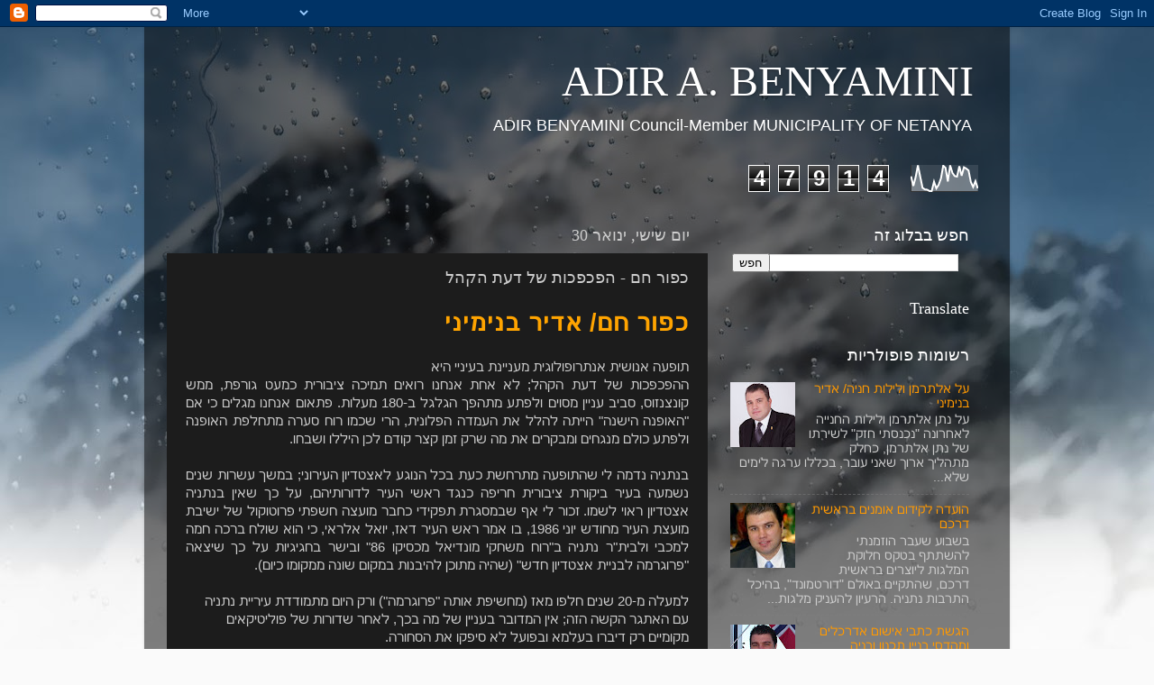

--- FILE ---
content_type: text/html; charset=UTF-8
request_url: http://adir-b.blogspot.com/b/stats?style=WHITE_TRANSPARENT&timeRange=ALL_TIME&token=APq4FmBkJmXXcBBF3xN59hDT__jV3qnxD_xYXfuFOoyoSOz-FeCc3xfIpJSclx64hLJIVmdqdGMLG6vKDGMzlkx4s4h3BYyLTA
body_size: 260
content:
{"total":47914,"sparklineOptions":{"backgroundColor":{"fillOpacity":0.1,"fill":"#ffffff"},"series":[{"areaOpacity":0.3,"color":"#fff"}]},"sparklineData":[[0,57],[1,21],[2,54],[3,98],[4,56],[5,14],[6,8],[7,7],[8,2],[9,2],[10,37],[11,12],[12,25],[13,49],[14,97],[15,89],[16,38],[17,98],[18,70],[19,58],[20,56],[21,95],[22,59],[23,91],[24,86],[25,79],[26,36],[27,17],[28,39],[29,12]],"nextTickMs":900000}